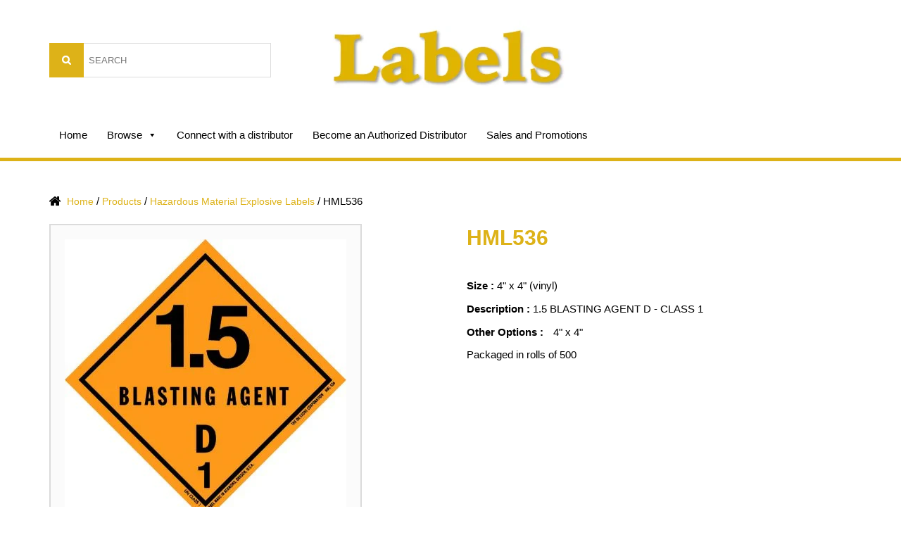

--- FILE ---
content_type: text/html; charset=UTF-8
request_url: https://cascadelabels.com/product/hml536/
body_size: 20601
content:
<!DOCTYPE html>
<html lang="en-US" class="no-js">
<head>
	<meta charset="UTF-8">
	<meta name="viewport" content="width=device-width">
	<link rel="profile" href="http://gmpg.org/xfn/11">
	<link rel="pingback" href="https://cascadelabels.com/xmlrpc.php">
	
	<link rel="stylesheet" type="text/css" href="https://cascadelabels.com/wp-content/themes/labels/css/bootstrap.css">
	<!--[if lt IE 9]>
	<script src="https://cascadelabels.com/wp-content/themes/labels/js/html5.js"></script>
	<link rel="stylesheet" type="text/css" href="css/ie.css">
	<![endif]-->
	<script>(function(html){html.className = html.className.replace(/\bno-js\b/,'js')})(document.documentElement);</script>
<title>HML536 &#8211; Cascade Labels</title>
<meta name='robots' content='max-image-preview:large' />
<link rel='dns-prefetch' href='//fonts.googleapis.com' />
<link rel="alternate" type="application/rss+xml" title="Cascade Labels &raquo; Feed" href="https://cascadelabels.com/feed/" />
<link rel="alternate" type="application/rss+xml" title="Cascade Labels &raquo; Comments Feed" href="https://cascadelabels.com/comments/feed/" />
<script type="text/javascript">
/* <![CDATA[ */
window._wpemojiSettings = {"baseUrl":"https:\/\/s.w.org\/images\/core\/emoji\/14.0.0\/72x72\/","ext":".png","svgUrl":"https:\/\/s.w.org\/images\/core\/emoji\/14.0.0\/svg\/","svgExt":".svg","source":{"concatemoji":"https:\/\/cascadelabels.com\/wp-includes\/js\/wp-emoji-release.min.js?ver=6.4.7"}};
/*! This file is auto-generated */
!function(i,n){var o,s,e;function c(e){try{var t={supportTests:e,timestamp:(new Date).valueOf()};sessionStorage.setItem(o,JSON.stringify(t))}catch(e){}}function p(e,t,n){e.clearRect(0,0,e.canvas.width,e.canvas.height),e.fillText(t,0,0);var t=new Uint32Array(e.getImageData(0,0,e.canvas.width,e.canvas.height).data),r=(e.clearRect(0,0,e.canvas.width,e.canvas.height),e.fillText(n,0,0),new Uint32Array(e.getImageData(0,0,e.canvas.width,e.canvas.height).data));return t.every(function(e,t){return e===r[t]})}function u(e,t,n){switch(t){case"flag":return n(e,"\ud83c\udff3\ufe0f\u200d\u26a7\ufe0f","\ud83c\udff3\ufe0f\u200b\u26a7\ufe0f")?!1:!n(e,"\ud83c\uddfa\ud83c\uddf3","\ud83c\uddfa\u200b\ud83c\uddf3")&&!n(e,"\ud83c\udff4\udb40\udc67\udb40\udc62\udb40\udc65\udb40\udc6e\udb40\udc67\udb40\udc7f","\ud83c\udff4\u200b\udb40\udc67\u200b\udb40\udc62\u200b\udb40\udc65\u200b\udb40\udc6e\u200b\udb40\udc67\u200b\udb40\udc7f");case"emoji":return!n(e,"\ud83e\udef1\ud83c\udffb\u200d\ud83e\udef2\ud83c\udfff","\ud83e\udef1\ud83c\udffb\u200b\ud83e\udef2\ud83c\udfff")}return!1}function f(e,t,n){var r="undefined"!=typeof WorkerGlobalScope&&self instanceof WorkerGlobalScope?new OffscreenCanvas(300,150):i.createElement("canvas"),a=r.getContext("2d",{willReadFrequently:!0}),o=(a.textBaseline="top",a.font="600 32px Arial",{});return e.forEach(function(e){o[e]=t(a,e,n)}),o}function t(e){var t=i.createElement("script");t.src=e,t.defer=!0,i.head.appendChild(t)}"undefined"!=typeof Promise&&(o="wpEmojiSettingsSupports",s=["flag","emoji"],n.supports={everything:!0,everythingExceptFlag:!0},e=new Promise(function(e){i.addEventListener("DOMContentLoaded",e,{once:!0})}),new Promise(function(t){var n=function(){try{var e=JSON.parse(sessionStorage.getItem(o));if("object"==typeof e&&"number"==typeof e.timestamp&&(new Date).valueOf()<e.timestamp+604800&&"object"==typeof e.supportTests)return e.supportTests}catch(e){}return null}();if(!n){if("undefined"!=typeof Worker&&"undefined"!=typeof OffscreenCanvas&&"undefined"!=typeof URL&&URL.createObjectURL&&"undefined"!=typeof Blob)try{var e="postMessage("+f.toString()+"("+[JSON.stringify(s),u.toString(),p.toString()].join(",")+"));",r=new Blob([e],{type:"text/javascript"}),a=new Worker(URL.createObjectURL(r),{name:"wpTestEmojiSupports"});return void(a.onmessage=function(e){c(n=e.data),a.terminate(),t(n)})}catch(e){}c(n=f(s,u,p))}t(n)}).then(function(e){for(var t in e)n.supports[t]=e[t],n.supports.everything=n.supports.everything&&n.supports[t],"flag"!==t&&(n.supports.everythingExceptFlag=n.supports.everythingExceptFlag&&n.supports[t]);n.supports.everythingExceptFlag=n.supports.everythingExceptFlag&&!n.supports.flag,n.DOMReady=!1,n.readyCallback=function(){n.DOMReady=!0}}).then(function(){return e}).then(function(){var e;n.supports.everything||(n.readyCallback(),(e=n.source||{}).concatemoji?t(e.concatemoji):e.wpemoji&&e.twemoji&&(t(e.twemoji),t(e.wpemoji)))}))}((window,document),window._wpemojiSettings);
/* ]]> */
</script>
<style id='wp-emoji-styles-inline-css' type='text/css'>

	img.wp-smiley, img.emoji {
		display: inline !important;
		border: none !important;
		box-shadow: none !important;
		height: 1em !important;
		width: 1em !important;
		margin: 0 0.07em !important;
		vertical-align: -0.1em !important;
		background: none !important;
		padding: 0 !important;
	}
</style>
<link rel='stylesheet' id='wp-block-library-css' href='https://cascadelabels.com/wp-includes/css/dist/block-library/style.min.css?ver=6.4.7' type='text/css' media='all' />
<style id='classic-theme-styles-inline-css' type='text/css'>
/*! This file is auto-generated */
.wp-block-button__link{color:#fff;background-color:#32373c;border-radius:9999px;box-shadow:none;text-decoration:none;padding:calc(.667em + 2px) calc(1.333em + 2px);font-size:1.125em}.wp-block-file__button{background:#32373c;color:#fff;text-decoration:none}
</style>
<style id='global-styles-inline-css' type='text/css'>
body{--wp--preset--color--black: #000000;--wp--preset--color--cyan-bluish-gray: #abb8c3;--wp--preset--color--white: #ffffff;--wp--preset--color--pale-pink: #f78da7;--wp--preset--color--vivid-red: #cf2e2e;--wp--preset--color--luminous-vivid-orange: #ff6900;--wp--preset--color--luminous-vivid-amber: #fcb900;--wp--preset--color--light-green-cyan: #7bdcb5;--wp--preset--color--vivid-green-cyan: #00d084;--wp--preset--color--pale-cyan-blue: #8ed1fc;--wp--preset--color--vivid-cyan-blue: #0693e3;--wp--preset--color--vivid-purple: #9b51e0;--wp--preset--gradient--vivid-cyan-blue-to-vivid-purple: linear-gradient(135deg,rgba(6,147,227,1) 0%,rgb(155,81,224) 100%);--wp--preset--gradient--light-green-cyan-to-vivid-green-cyan: linear-gradient(135deg,rgb(122,220,180) 0%,rgb(0,208,130) 100%);--wp--preset--gradient--luminous-vivid-amber-to-luminous-vivid-orange: linear-gradient(135deg,rgba(252,185,0,1) 0%,rgba(255,105,0,1) 100%);--wp--preset--gradient--luminous-vivid-orange-to-vivid-red: linear-gradient(135deg,rgba(255,105,0,1) 0%,rgb(207,46,46) 100%);--wp--preset--gradient--very-light-gray-to-cyan-bluish-gray: linear-gradient(135deg,rgb(238,238,238) 0%,rgb(169,184,195) 100%);--wp--preset--gradient--cool-to-warm-spectrum: linear-gradient(135deg,rgb(74,234,220) 0%,rgb(151,120,209) 20%,rgb(207,42,186) 40%,rgb(238,44,130) 60%,rgb(251,105,98) 80%,rgb(254,248,76) 100%);--wp--preset--gradient--blush-light-purple: linear-gradient(135deg,rgb(255,206,236) 0%,rgb(152,150,240) 100%);--wp--preset--gradient--blush-bordeaux: linear-gradient(135deg,rgb(254,205,165) 0%,rgb(254,45,45) 50%,rgb(107,0,62) 100%);--wp--preset--gradient--luminous-dusk: linear-gradient(135deg,rgb(255,203,112) 0%,rgb(199,81,192) 50%,rgb(65,88,208) 100%);--wp--preset--gradient--pale-ocean: linear-gradient(135deg,rgb(255,245,203) 0%,rgb(182,227,212) 50%,rgb(51,167,181) 100%);--wp--preset--gradient--electric-grass: linear-gradient(135deg,rgb(202,248,128) 0%,rgb(113,206,126) 100%);--wp--preset--gradient--midnight: linear-gradient(135deg,rgb(2,3,129) 0%,rgb(40,116,252) 100%);--wp--preset--font-size--small: 13px;--wp--preset--font-size--medium: 20px;--wp--preset--font-size--large: 36px;--wp--preset--font-size--x-large: 42px;--wp--preset--spacing--20: 0.44rem;--wp--preset--spacing--30: 0.67rem;--wp--preset--spacing--40: 1rem;--wp--preset--spacing--50: 1.5rem;--wp--preset--spacing--60: 2.25rem;--wp--preset--spacing--70: 3.38rem;--wp--preset--spacing--80: 5.06rem;--wp--preset--shadow--natural: 6px 6px 9px rgba(0, 0, 0, 0.2);--wp--preset--shadow--deep: 12px 12px 50px rgba(0, 0, 0, 0.4);--wp--preset--shadow--sharp: 6px 6px 0px rgba(0, 0, 0, 0.2);--wp--preset--shadow--outlined: 6px 6px 0px -3px rgba(255, 255, 255, 1), 6px 6px rgba(0, 0, 0, 1);--wp--preset--shadow--crisp: 6px 6px 0px rgba(0, 0, 0, 1);}:where(.is-layout-flex){gap: 0.5em;}:where(.is-layout-grid){gap: 0.5em;}body .is-layout-flow > .alignleft{float: left;margin-inline-start: 0;margin-inline-end: 2em;}body .is-layout-flow > .alignright{float: right;margin-inline-start: 2em;margin-inline-end: 0;}body .is-layout-flow > .aligncenter{margin-left: auto !important;margin-right: auto !important;}body .is-layout-constrained > .alignleft{float: left;margin-inline-start: 0;margin-inline-end: 2em;}body .is-layout-constrained > .alignright{float: right;margin-inline-start: 2em;margin-inline-end: 0;}body .is-layout-constrained > .aligncenter{margin-left: auto !important;margin-right: auto !important;}body .is-layout-constrained > :where(:not(.alignleft):not(.alignright):not(.alignfull)){max-width: var(--wp--style--global--content-size);margin-left: auto !important;margin-right: auto !important;}body .is-layout-constrained > .alignwide{max-width: var(--wp--style--global--wide-size);}body .is-layout-flex{display: flex;}body .is-layout-flex{flex-wrap: wrap;align-items: center;}body .is-layout-flex > *{margin: 0;}body .is-layout-grid{display: grid;}body .is-layout-grid > *{margin: 0;}:where(.wp-block-columns.is-layout-flex){gap: 2em;}:where(.wp-block-columns.is-layout-grid){gap: 2em;}:where(.wp-block-post-template.is-layout-flex){gap: 1.25em;}:where(.wp-block-post-template.is-layout-grid){gap: 1.25em;}.has-black-color{color: var(--wp--preset--color--black) !important;}.has-cyan-bluish-gray-color{color: var(--wp--preset--color--cyan-bluish-gray) !important;}.has-white-color{color: var(--wp--preset--color--white) !important;}.has-pale-pink-color{color: var(--wp--preset--color--pale-pink) !important;}.has-vivid-red-color{color: var(--wp--preset--color--vivid-red) !important;}.has-luminous-vivid-orange-color{color: var(--wp--preset--color--luminous-vivid-orange) !important;}.has-luminous-vivid-amber-color{color: var(--wp--preset--color--luminous-vivid-amber) !important;}.has-light-green-cyan-color{color: var(--wp--preset--color--light-green-cyan) !important;}.has-vivid-green-cyan-color{color: var(--wp--preset--color--vivid-green-cyan) !important;}.has-pale-cyan-blue-color{color: var(--wp--preset--color--pale-cyan-blue) !important;}.has-vivid-cyan-blue-color{color: var(--wp--preset--color--vivid-cyan-blue) !important;}.has-vivid-purple-color{color: var(--wp--preset--color--vivid-purple) !important;}.has-black-background-color{background-color: var(--wp--preset--color--black) !important;}.has-cyan-bluish-gray-background-color{background-color: var(--wp--preset--color--cyan-bluish-gray) !important;}.has-white-background-color{background-color: var(--wp--preset--color--white) !important;}.has-pale-pink-background-color{background-color: var(--wp--preset--color--pale-pink) !important;}.has-vivid-red-background-color{background-color: var(--wp--preset--color--vivid-red) !important;}.has-luminous-vivid-orange-background-color{background-color: var(--wp--preset--color--luminous-vivid-orange) !important;}.has-luminous-vivid-amber-background-color{background-color: var(--wp--preset--color--luminous-vivid-amber) !important;}.has-light-green-cyan-background-color{background-color: var(--wp--preset--color--light-green-cyan) !important;}.has-vivid-green-cyan-background-color{background-color: var(--wp--preset--color--vivid-green-cyan) !important;}.has-pale-cyan-blue-background-color{background-color: var(--wp--preset--color--pale-cyan-blue) !important;}.has-vivid-cyan-blue-background-color{background-color: var(--wp--preset--color--vivid-cyan-blue) !important;}.has-vivid-purple-background-color{background-color: var(--wp--preset--color--vivid-purple) !important;}.has-black-border-color{border-color: var(--wp--preset--color--black) !important;}.has-cyan-bluish-gray-border-color{border-color: var(--wp--preset--color--cyan-bluish-gray) !important;}.has-white-border-color{border-color: var(--wp--preset--color--white) !important;}.has-pale-pink-border-color{border-color: var(--wp--preset--color--pale-pink) !important;}.has-vivid-red-border-color{border-color: var(--wp--preset--color--vivid-red) !important;}.has-luminous-vivid-orange-border-color{border-color: var(--wp--preset--color--luminous-vivid-orange) !important;}.has-luminous-vivid-amber-border-color{border-color: var(--wp--preset--color--luminous-vivid-amber) !important;}.has-light-green-cyan-border-color{border-color: var(--wp--preset--color--light-green-cyan) !important;}.has-vivid-green-cyan-border-color{border-color: var(--wp--preset--color--vivid-green-cyan) !important;}.has-pale-cyan-blue-border-color{border-color: var(--wp--preset--color--pale-cyan-blue) !important;}.has-vivid-cyan-blue-border-color{border-color: var(--wp--preset--color--vivid-cyan-blue) !important;}.has-vivid-purple-border-color{border-color: var(--wp--preset--color--vivid-purple) !important;}.has-vivid-cyan-blue-to-vivid-purple-gradient-background{background: var(--wp--preset--gradient--vivid-cyan-blue-to-vivid-purple) !important;}.has-light-green-cyan-to-vivid-green-cyan-gradient-background{background: var(--wp--preset--gradient--light-green-cyan-to-vivid-green-cyan) !important;}.has-luminous-vivid-amber-to-luminous-vivid-orange-gradient-background{background: var(--wp--preset--gradient--luminous-vivid-amber-to-luminous-vivid-orange) !important;}.has-luminous-vivid-orange-to-vivid-red-gradient-background{background: var(--wp--preset--gradient--luminous-vivid-orange-to-vivid-red) !important;}.has-very-light-gray-to-cyan-bluish-gray-gradient-background{background: var(--wp--preset--gradient--very-light-gray-to-cyan-bluish-gray) !important;}.has-cool-to-warm-spectrum-gradient-background{background: var(--wp--preset--gradient--cool-to-warm-spectrum) !important;}.has-blush-light-purple-gradient-background{background: var(--wp--preset--gradient--blush-light-purple) !important;}.has-blush-bordeaux-gradient-background{background: var(--wp--preset--gradient--blush-bordeaux) !important;}.has-luminous-dusk-gradient-background{background: var(--wp--preset--gradient--luminous-dusk) !important;}.has-pale-ocean-gradient-background{background: var(--wp--preset--gradient--pale-ocean) !important;}.has-electric-grass-gradient-background{background: var(--wp--preset--gradient--electric-grass) !important;}.has-midnight-gradient-background{background: var(--wp--preset--gradient--midnight) !important;}.has-small-font-size{font-size: var(--wp--preset--font-size--small) !important;}.has-medium-font-size{font-size: var(--wp--preset--font-size--medium) !important;}.has-large-font-size{font-size: var(--wp--preset--font-size--large) !important;}.has-x-large-font-size{font-size: var(--wp--preset--font-size--x-large) !important;}
.wp-block-navigation a:where(:not(.wp-element-button)){color: inherit;}
:where(.wp-block-post-template.is-layout-flex){gap: 1.25em;}:where(.wp-block-post-template.is-layout-grid){gap: 1.25em;}
:where(.wp-block-columns.is-layout-flex){gap: 2em;}:where(.wp-block-columns.is-layout-grid){gap: 2em;}
.wp-block-pullquote{font-size: 1.5em;line-height: 1.6;}
</style>
<link rel='stylesheet' id='woocommerce-layout-css' href='https://cascadelabels.com/wp-content/plugins/woocommerce/assets/css/woocommerce-layout.css?ver=8.5.4' type='text/css' media='all' />
<link rel='stylesheet' id='woocommerce-smallscreen-css' href='https://cascadelabels.com/wp-content/plugins/woocommerce/assets/css/woocommerce-smallscreen.css?ver=8.5.4' type='text/css' media='only screen and (max-width: 768px)' />
<link rel='stylesheet' id='woocommerce-general-css' href='https://cascadelabels.com/wp-content/plugins/woocommerce/assets/css/woocommerce.css?ver=8.5.4' type='text/css' media='all' />
<style id='woocommerce-inline-inline-css' type='text/css'>
.woocommerce form .form-row .required { visibility: visible; }
</style>
<link rel='stylesheet' id='if-menu-site-css-css' href='https://cascadelabels.com/wp-content/plugins/if-menu/assets/if-menu-site.css?ver=6.4.7' type='text/css' media='all' />
<link rel='stylesheet' id='megamenu-css' href='https://cascadelabels.com/wp-content/uploads/maxmegamenu/style.css?ver=653219' type='text/css' media='all' />
<link rel='stylesheet' id='dashicons-css' href='https://cascadelabels.com/wp-includes/css/dashicons.min.css?ver=6.4.7' type='text/css' media='all' />
<link rel='stylesheet' id='twentyfifteen-fonts-css' href='https://fonts.googleapis.com/css?family=Noto+Sans%3A400italic%2C700italic%2C400%2C700%7CNoto+Serif%3A400italic%2C700italic%2C400%2C700%7CInconsolata%3A400%2C700&#038;subset=latin%2Clatin-ext' type='text/css' media='all' />
<link rel='stylesheet' id='genericons-css' href='https://cascadelabels.com/wp-content/themes/labels/genericons/genericons.css?ver=3.2' type='text/css' media='all' />
<link rel='stylesheet' id='twentyfifteen-style-css' href='https://cascadelabels.com/wp-content/themes/labels/style.css?ver=6.4.7' type='text/css' media='all' />
<style id='twentyfifteen-style-inline-css' type='text/css'>

			.post-navigation .nav-previous { background-image: url(https://cascadelabels.com/wp-content/uploads/2017/01/HML549.jpg); }
			.post-navigation .nav-previous .post-title, .post-navigation .nav-previous a:hover .post-title, .post-navigation .nav-previous .meta-nav { color: #fff; }
			.post-navigation .nav-previous a:before { background-color: rgba(0, 0, 0, 0.4); }
		
			.post-navigation .nav-next { background-image: url(https://cascadelabels.com/wp-content/uploads/2017/01/IATA305-1.jpg); border-top: 0; }
			.post-navigation .nav-next .post-title, .post-navigation .nav-next a:hover .post-title, .post-navigation .nav-next .meta-nav { color: #fff; }
			.post-navigation .nav-next a:before { background-color: rgba(0, 0, 0, 0.4); }
		
</style>
<!--[if lt IE 9]>
<link rel='stylesheet' id='twentyfifteen-ie-css' href='https://cascadelabels.com/wp-content/themes/labels/css/ie.css?ver=20141010' type='text/css' media='all' />
<![endif]-->
<!--[if lt IE 8]>
<link rel='stylesheet' id='twentyfifteen-ie7-css' href='https://cascadelabels.com/wp-content/themes/labels/css/ie7.css?ver=20141010' type='text/css' media='all' />
<![endif]-->
<script type="text/javascript" src="https://cascadelabels.com/wp-includes/js/jquery/jquery.min.js?ver=3.7.1" id="jquery-core-js"></script>
<script type="text/javascript" src="https://cascadelabels.com/wp-includes/js/jquery/jquery-migrate.min.js?ver=3.4.1" id="jquery-migrate-js"></script>
<script type="text/javascript" src="https://cascadelabels.com/wp-content/plugins/woocommerce/assets/js/jquery-blockui/jquery.blockUI.min.js?ver=2.7.0-wc.8.5.4" id="jquery-blockui-js" defer="defer" data-wp-strategy="defer"></script>
<script type="text/javascript" id="wc-add-to-cart-js-extra">
/* <![CDATA[ */
var wc_add_to_cart_params = {"ajax_url":"\/wp-admin\/admin-ajax.php","wc_ajax_url":"\/?wc-ajax=%%endpoint%%","i18n_view_cart":"View cart","cart_url":"https:\/\/cascadelabels.com\/cart\/","is_cart":"","cart_redirect_after_add":"no"};
/* ]]> */
</script>
<script type="text/javascript" src="https://cascadelabels.com/wp-content/plugins/woocommerce/assets/js/frontend/add-to-cart.min.js?ver=8.5.4" id="wc-add-to-cart-js" defer="defer" data-wp-strategy="defer"></script>
<script type="text/javascript" id="wc-single-product-js-extra">
/* <![CDATA[ */
var wc_single_product_params = {"i18n_required_rating_text":"Please select a rating","review_rating_required":"yes","flexslider":{"rtl":false,"animation":"slide","smoothHeight":true,"directionNav":false,"controlNav":"thumbnails","slideshow":false,"animationSpeed":500,"animationLoop":false,"allowOneSlide":false},"zoom_enabled":"","zoom_options":[],"photoswipe_enabled":"","photoswipe_options":{"shareEl":false,"closeOnScroll":false,"history":false,"hideAnimationDuration":0,"showAnimationDuration":0},"flexslider_enabled":""};
/* ]]> */
</script>
<script type="text/javascript" src="https://cascadelabels.com/wp-content/plugins/woocommerce/assets/js/frontend/single-product.min.js?ver=8.5.4" id="wc-single-product-js" defer="defer" data-wp-strategy="defer"></script>
<script type="text/javascript" src="https://cascadelabels.com/wp-content/plugins/woocommerce/assets/js/js-cookie/js.cookie.min.js?ver=2.1.4-wc.8.5.4" id="js-cookie-js" defer="defer" data-wp-strategy="defer"></script>
<script type="text/javascript" id="woocommerce-js-extra">
/* <![CDATA[ */
var woocommerce_params = {"ajax_url":"\/wp-admin\/admin-ajax.php","wc_ajax_url":"\/?wc-ajax=%%endpoint%%"};
/* ]]> */
</script>
<script type="text/javascript" src="https://cascadelabels.com/wp-content/plugins/woocommerce/assets/js/frontend/woocommerce.min.js?ver=8.5.4" id="woocommerce-js" defer="defer" data-wp-strategy="defer"></script>
<link rel="https://api.w.org/" href="https://cascadelabels.com/wp-json/" /><link rel="alternate" type="application/json" href="https://cascadelabels.com/wp-json/wp/v2/product/6740" /><link rel="EditURI" type="application/rsd+xml" title="RSD" href="https://cascadelabels.com/xmlrpc.php?rsd" />
<meta name="generator" content="WordPress 6.4.7" />
<meta name="generator" content="WooCommerce 8.5.4" />
<link rel="canonical" href="https://cascadelabels.com/product/hml536/" />
<link rel='shortlink' href='https://cascadelabels.com/?p=6740' />
<link rel="alternate" type="application/json+oembed" href="https://cascadelabels.com/wp-json/oembed/1.0/embed?url=https%3A%2F%2Fcascadelabels.com%2Fproduct%2Fhml536%2F" />
<link rel="alternate" type="text/xml+oembed" href="https://cascadelabels.com/wp-json/oembed/1.0/embed?url=https%3A%2F%2Fcascadelabels.com%2Fproduct%2Fhml536%2F&#038;format=xml" />
	<noscript><style>.woocommerce-product-gallery{ opacity: 1 !important; }</style></noscript>
		<style type="text/css" id="twentyfifteen-header-css">
			.site-header {
			padding-top: 14px;
			padding-bottom: 14px;
		}

		.site-branding {
			min-height: 42px;
		}

		@media screen and (min-width: 46.25em) {
			.site-header {
				padding-top: 21px;
				padding-bottom: 21px;
			}
			.site-branding {
				min-height: 56px;
			}
		}
		@media screen and (min-width: 55em) {
			.site-header {
				padding-top: 25px;
				padding-bottom: 25px;
			}
			.site-branding {
				min-height: 62px;
			}
		}
		@media screen and (min-width: 59.6875em) {
			.site-header {
				padding-top: 0;
				padding-bottom: 0;
			}
			.site-branding {
				min-height: 0;
			}
		}
			.site-title,
		.site-description {
			clip: rect(1px, 1px, 1px, 1px);
			position: absolute;
		}
		</style>
	<link rel="icon" href="https://cascadelabels.com/wp-content/uploads/2019/02/cropped-cropped-favicon-32x32-new-32x32.png" sizes="32x32" />
<link rel="icon" href="https://cascadelabels.com/wp-content/uploads/2019/02/cropped-cropped-favicon-32x32-new-192x192.png" sizes="192x192" />
<link rel="apple-touch-icon" href="https://cascadelabels.com/wp-content/uploads/2019/02/cropped-cropped-favicon-32x32-new-180x180.png" />
<meta name="msapplication-TileImage" content="https://cascadelabels.com/wp-content/uploads/2019/02/cropped-cropped-favicon-32x32-new-270x270.png" />
			<!-- Easy Columns 2.1.1 by Pat Friedl http://www.patrickfriedl.com -->
			<link rel="stylesheet" href="https://cascadelabels.com/wp-content/plugins/easy-columns/css/easy-columns.css" type="text/css" media="screen, projection" />
					<style type="text/css" id="wp-custom-css">
			a#login{
	display: none!important;
}		</style>
		<style type="text/css">/** Mega Menu CSS: fs **/</style>
</head>

<body class="product-template-default single single-product postid-6740 wp-custom-logo theme-labels woocommerce woocommerce-page woocommerce-no-js mega-menu-primary">

	<div id="main_header">
		<div class="container">	
			<div class="row">
				<div class="col-sm-4 visible-xs">
					<div id="logo">
						<a href="https://cascadelabels.com/"><img src="https://cascadelabels.com/wp-content/themes/labels/images/logo-new.png" alt=""></a>
					</div><!-- logo -->
				</div><!-- col-sm-4 -->
				<div class="col-sm-4">
					<div id="search_form">
						<div id="search_form" class="widget_search"><form role="search" method="get" id="searchform"
    class="searchform" action="https://cascadelabels.com/">
<!--     <div>
        <label class="screen-reader-text" for="s"></label>
        <input type="text" value="" name="s" id="s" />
        <input type="submit" id="searchsubmit"
            value="Search" />
    </div> -->
	
	
	
	
	<div id="top_search_form">
	<label class="screen-reader-text" for="woocommerce-product-search-field">Search for:</label>
	<input type="search" id="woocommerce-product-search-field" class="search-field" placeholder="SEARCH" value="" name="s" title="Search for:">
	<input type="submit" value="Search">
	<!-- <input type="hidden" name="post_type" value="product"> -->
	
	</div>
	
	
	
	
</form></div>					</div><!-- search_form -->
				</div><!-- col-sm-4 -->
				<div class="col-sm-4 hidden-xs">
					<div id="logo">
						<a href="https://cascadelabels.com/"><img src="https://cascadelabels.com/wp-content/themes/labels/images/logo-new.png" alt=""></a>
					</div><!-- logo -->
				</div><!-- col-sm-4 -->
				<div class="col-sm-4">
					<div id="login_section" class="widget_text">
                    	<div class="textwidget">
                    		                    		<a href="/my-account" id="login">Distributor Login</a>
                    		                    	</div>
                    </div>
				</div><!-- col-sm-4 -->
			</div><!-- row -->
			<div id="menu_section">
				<div class="row">
					<div class="col-sm-9">
						<div class="navbar navbar-static-top bs-docs-nav" id="top" role="banner">
							<nav id="bs-navbar" class="collapse navbar-collapse">
								<div id="mega-menu-wrap-primary" class="mega-menu-wrap"><div class="mega-menu-toggle"><div class="mega-toggle-blocks-left"></div><div class="mega-toggle-blocks-center"></div><div class="mega-toggle-blocks-right"><div class='mega-toggle-block mega-menu-toggle-block mega-toggle-block-1' id='mega-toggle-block-1' tabindex='0'><span class='mega-toggle-label' role='button' aria-expanded='false'><span class='mega-toggle-label-closed'>MENU</span><span class='mega-toggle-label-open'>MENU</span></span></div></div></div><ul id="mega-menu-primary" class="mega-menu max-mega-menu mega-menu-horizontal mega-no-js" data-event="hover" data-effect="fade_up" data-effect-speed="200" data-effect-mobile="disabled" data-effect-speed-mobile="0" data-mobile-force-width="false" data-second-click="close" data-document-click="collapse" data-vertical-behaviour="accordion" data-breakpoint="767" data-unbind="true" data-mobile-state="collapse_all" data-mobile-direction="vertical" data-hover-intent-timeout="300" data-hover-intent-interval="100"><li class='mega-menu-item mega-menu-item-type-post_type mega-menu-item-object-page mega-menu-item-home mega-align-bottom-left mega-menu-flyout mega-menu-item-19' id='mega-menu-item-19'><a class="mega-menu-link" href="https://cascadelabels.com/" tabindex="0">Home</a></li><li class='mega-menu-item mega-menu-item-type-post_type mega-menu-item-object-page mega-current_page_parent mega-menu-megamenu mega-menu-item-has-children mega-align-bottom-left mega-menu-megamenu mega-menu-item-17' id='mega-menu-item-17'><a class="mega-menu-link" href="https://cascadelabels.com/browse/" aria-expanded="false" tabindex="0">Browse<span class="mega-indicator"></span></a>
<ul class="mega-sub-menu">
<li class='mega-menu-item mega-menu-item-type-widget woocommerce widget_product_categories mega-menu-columns-3-of-3 mega-menu-item-woocommerce_product_categories-3' id='mega-menu-item-woocommerce_product_categories-3'><h4 class="mega-block-title">Product Categories</h4><ul class="product-categories"><li class="cat-item cat-item-1840"><a href="https://cascadelabels.com/product-category/anti-static-caution-labels/">Anti-static Caution Labels</a></li>
<li class="cat-item cat-item-1820"><a href="https://cascadelabels.com/product-category/arrow-labels/">Arrow Labels</a></li>
<li class="cat-item cat-item-2001"><a href="https://cascadelabels.com/product-category/baby-warning-labels/">Baby Warning Labels</a></li>
<li class="cat-item cat-item-2277"><a href="https://cascadelabels.com/product-category/battery-handling-labels/">Battery Handling Labels</a></li>
<li class="cat-item cat-item-1997"><a href="https://cascadelabels.com/product-category/biohazard-labels/">Biohazard Labels</a></li>
<li class="cat-item cat-item-2241"><a href="https://cascadelabels.com/product-category/class-2-gases-dangerous-goods-regulations/">class 2 gases</a></li>
<li class="cat-item cat-item-2249"><a href="https://cascadelabels.com/product-category/class-3-flammable-liquids-dangerous-goods-regulations/">class 3 flammable liquids</a></li>
<li class="cat-item cat-item-1868"><a href="https://cascadelabels.com/product-category/collection-labels/">Collection Labels</a></li>
<li class="cat-item cat-item-2228 cat-parent"><a href="https://cascadelabels.com/product-category/color-code-labels/">Color code Labels</a><ul class='children'>
<li class="cat-item cat-item-2018"><a href="https://cascadelabels.com/product-category/color-code-labels/circles/">circles</a></li>
<li class="cat-item cat-item-2149"><a href="https://cascadelabels.com/product-category/color-code-labels/large-rectangles/">large rectangles</a></li>
<li class="cat-item cat-item-1894"><a href="https://cascadelabels.com/product-category/color-code-labels/monthly-rectangle/">monthly rectangle</a></li>
<li class="cat-item cat-item-2112"><a href="https://cascadelabels.com/product-category/color-code-labels/rectangles/">rectangles</a></li>
<li class="cat-item cat-item-2091"><a href="https://cascadelabels.com/product-category/color-code-labels/squares/">squares</a></li>
<li class="cat-item cat-item-1892"><a href="https://cascadelabels.com/product-category/color-code-labels/weekly-rectangles/">weekly rectangles</a></li>
</ul>
</li>
<li class="cat-item cat-item-2301"><a href="https://cascadelabels.com/product-category/color-code-numbers/">Color Code Numbers</a></li>
<li class="cat-item cat-item-2227"><a href="https://cascadelabels.com/product-category/damage-or-impact-indicators/">Damage or Impact Indicators</a></li>
<li class="cat-item cat-item-1799"><a href="https://cascadelabels.com/product-category/danger-and-caution-labels/">Danger and Caution Labels</a></li>
<li class="cat-item cat-item-1720"><a href="https://cascadelabels.com/product-category/delicate-instruments-labels/">Delicate Instruments Labels</a></li>
<li class="cat-item cat-item-1810"><a href="https://cascadelabels.com/product-category/do-not-labels/">Do Not Labels</a></li>
<li class="cat-item cat-item-1803"><a href="https://cascadelabels.com/product-category/dry-ice/">Dry Ice-</a></li>
<li class="cat-item cat-item-1897"><a href="https://cascadelabels.com/product-category/flag-labels/">Flag Labels</a></li>
<li class="cat-item cat-item-1708"><a href="https://cascadelabels.com/product-category/fragile-labels/">Fragile Labels</a></li>
<li class="cat-item cat-item-1733"><a href="https://cascadelabels.com/product-category/glass-labels/">Glass Labels</a></li>
<li class="cat-item cat-item-1801"><a href="https://cascadelabels.com/product-category/handling-labels/">Handling Labels</a></li>
<li class="cat-item cat-item-1971 current-cat"><a href="https://cascadelabels.com/product-category/hazardous-material-explosive-labels/">Hazardous Material Explosive Labels</a></li>
<li class="cat-item cat-item-2234 cat-parent"><a href="https://cascadelabels.com/product-category/hazardous-material-labels/">Hazardous material labels</a><ul class='children'>
<li class="cat-item cat-item-2239"><a href="https://cascadelabels.com/product-category/hazardous-material-labels/class-2-gases-hazardous-material-labels/">class 2 gases</a></li>
<li class="cat-item cat-item-2247"><a href="https://cascadelabels.com/product-category/hazardous-material-labels/class-3-flammable-liquids-hazardous-material-labels/">class 3 flammable liquids</a></li>
<li class="cat-item cat-item-1969"><a href="https://cascadelabels.com/product-category/hazardous-material-labels/class-4-flammable/">class 4 flammable solids</a></li>
<li class="cat-item cat-item-2261"><a href="https://cascadelabels.com/product-category/hazardous-material-labels/class-5-oxidizer-organic-peroxide-hazardous-material-labels/">class 5 oxidizer &amp; organic peroxide</a></li>
<li class="cat-item cat-item-2262"><a href="https://cascadelabels.com/product-category/hazardous-material-labels/class-6-poisonous-infectious-substances-hazardous-material-labels/">class 6 poisonous &amp; infectious substances</a></li>
<li class="cat-item cat-item-1923"><a href="https://cascadelabels.com/product-category/hazardous-material-labels/class-7-radioactive/">class 7 radioactive</a></li>
<li class="cat-item cat-item-2266"><a href="https://cascadelabels.com/product-category/hazardous-material-labels/class-8-corrosive-hazardous-material-labels/">class 8 corrosive</a></li>
<li class="cat-item cat-item-1970"><a href="https://cascadelabels.com/product-category/hazardous-material-labels/class-9-misc-dangerous-goods/">class 9 misc dangerous goods</a></li>
</ul>
</li>
<li class="cat-item cat-item-1974"><a href="https://cascadelabels.com/product-category/hazardous-warning-labels/">Hazardous Warning Labels</a></li>
<li class="cat-item cat-item-1747"><a href="https://cascadelabels.com/product-category/hot-and-cold-labels/">Hot and Cold Labels</a></li>
<li class="cat-item cat-item-2235 cat-parent"><a href="https://cascadelabels.com/product-category/i-a-t-a-dangerous-goods-regulations/">i.a.t.a dangerous goods regulations</a><ul class='children'>
<li class="cat-item cat-item-1963"><a href="https://cascadelabels.com/product-category/i-a-t-a-dangerous-goods-regulations/air-eligibility-markings/">air eligibility markings</a></li>
</ul>
</li>
<li class="cat-item cat-item-2236 cat-parent"><a href="https://cascadelabels.com/product-category/i-a-t-a-dangerous-goods-labels/">i.a.t.a. dangerous goods labels</a><ul class='children'>
<li class="cat-item cat-item-2326"><a href="https://cascadelabels.com/product-category/i-a-t-a-dangerous-goods-labels/class-2-gases-i-a-t-a-dangerous-goods-labels/">class 2 gases</a></li>
<li class="cat-item cat-item-2327"><a href="https://cascadelabels.com/product-category/i-a-t-a-dangerous-goods-labels/class-3-flammable-liquids-i-a-t-a-dangerous-goods-labels/">class 3 flammable liquids</a></li>
<li class="cat-item cat-item-2254"><a href="https://cascadelabels.com/product-category/i-a-t-a-dangerous-goods-labels/class-4-flammable-solids-dangerous-goods-labels/">class 4 flammable solids</a></li>
<li class="cat-item cat-item-2257"><a href="https://cascadelabels.com/product-category/i-a-t-a-dangerous-goods-labels/class-5-oxidizer-organic-peroxide-dangerous-goods-labels/">class 5 oxidizer &amp; organic peroxide</a></li>
<li class="cat-item cat-item-2206"><a href="https://cascadelabels.com/product-category/i-a-t-a-dangerous-goods-labels/class-6-toxic-infectious-substances/">class 6 toxic &amp; infectious substances</a></li>
<li class="cat-item cat-item-2274"><a href="https://cascadelabels.com/product-category/i-a-t-a-dangerous-goods-labels/class-7-radioactive-dangerous-goods-labels/">class 7 radioactive</a></li>
<li class="cat-item cat-item-2270"><a href="https://cascadelabels.com/product-category/i-a-t-a-dangerous-goods-labels/class-8-corrosive-dangerous-goods-labels/">class 8 corrosive</a></li>
<li class="cat-item cat-item-2276"><a href="https://cascadelabels.com/product-category/i-a-t-a-dangerous-goods-labels/class-9-misc-dangerous-goods-dangerous-goods-labels/">class 9 misc dangerous goods</a></li>
</ul>
</li>
<li class="cat-item cat-item-1828"><a href="https://cascadelabels.com/product-category/international-do-not-labels/">International Do Not Labels</a></li>
<li class="cat-item cat-item-1986"><a href="https://cascadelabels.com/product-category/international-fragile-labels/">International Fragile Labels</a></li>
<li class="cat-item cat-item-1987"><a href="https://cascadelabels.com/product-category/international-hot-and-cold-labels/">International Hot and Cold Labels</a></li>
<li class="cat-item cat-item-1825"><a href="https://cascadelabels.com/product-category/international-shipping-caution-labels/">International Shipping &amp; Caution Labels</a></li>
<li class="cat-item cat-item-2231 cat-parent"><a href="https://cascadelabels.com/product-category/label-dispensers/">Label dispensers</a><ul class='children'>
<li class="cat-item cat-item-1888"><a href="https://cascadelabels.com/product-category/label-dispensers/automatic-dispensers/">automatic dispensers</a></li>
<li class="cat-item cat-item-1881"><a href="https://cascadelabels.com/product-category/label-dispensers/manual-dispensers/">manual dispensers</a></li>
</ul>
</li>
<li class="cat-item cat-item-2214"><a href="https://cascadelabels.com/product-category/limited-quantity-markings/">limited quantity markings</a></li>
<li class="cat-item cat-item-1900"><a href="https://cascadelabels.com/product-category/made-in-usa-labels/">Made in USA Labels</a></li>
<li class="cat-item cat-item-1871"><a href="https://cascadelabels.com/product-category/mailing-labels-non-imprinted/">Mailing Labels (non-imprinted)</a></li>
<li class="cat-item cat-item-2209"><a href="https://cascadelabels.com/product-category/marine-pollutant/">Marine Pollutant</a></li>
<li class="cat-item cat-item-1709"><a href="https://cascadelabels.com/product-category/military-standard-labels/">Military Standard Labels</a></li>
<li class="cat-item cat-item-2329"><a href="https://cascadelabels.com/product-category/movers-labels/">Movers Labels</a></li>
<li class="cat-item cat-item-2294"><a href="https://cascadelabels.com/product-category/new-products/">New Labels</a></li>
<li class="cat-item cat-item-1989"><a href="https://cascadelabels.com/product-category/other-regulated-materials/">Other Regulated Materials</a></li>
<li class="cat-item cat-item-1808"><a href="https://cascadelabels.com/product-category/pcb-labels/">PCB Labels</a></li>
<li class="cat-item cat-item-2237 cat-parent"><a href="https://cascadelabels.com/product-category/placards/">Placards</a><ul class='children'>
<li class="cat-item cat-item-2246"><a href="https://cascadelabels.com/product-category/placards/class-2-gases-subsidiary-risk-placards/">class 2 gases</a></li>
<li class="cat-item cat-item-2252"><a href="https://cascadelabels.com/product-category/placards/class-3-flammable-liquids-subsidiary-risk-placards/">class 3 flammable liquids</a></li>
<li class="cat-item cat-item-2256"><a href="https://cascadelabels.com/product-category/placards/class-4-flammable-solids-subsidiary-risk-placards/">class 4 flammable solids</a></li>
<li class="cat-item cat-item-2260"><a href="https://cascadelabels.com/product-category/placards/class-5-oxidizer-organic-peroxide-subsidiary-risk-placards/">class 5 oxidizer &amp; organic peroxide</a></li>
<li class="cat-item cat-item-2265"><a href="https://cascadelabels.com/product-category/placards/class-6-poisonous-infectious-substances-subsidiary-risk-placards/">class 6 poisonous &amp; infectious substances</a></li>
<li class="cat-item cat-item-2269"><a href="https://cascadelabels.com/product-category/placards/class-8-corrosive-subsidiary-risk-placards/">class 8 corrosive</a></li>
<li class="cat-item cat-item-2229 cat-parent"><a href="https://cascadelabels.com/product-category/placards/d-o-t-4-digit-placards/">d.o.t. 4-digit placards-</a>	<ul class='children'>
<li class="cat-item cat-item-1915"><a href="https://cascadelabels.com/product-category/placards/d-o-t-4-digit-placards/class-2-gases/">class 2 gases</a></li>
<li class="cat-item cat-item-1919"><a href="https://cascadelabels.com/product-category/placards/d-o-t-4-digit-placards/class-3-flammable-liquids/">class 3 flammable liquids</a></li>
<li class="cat-item cat-item-1920"><a href="https://cascadelabels.com/product-category/placards/d-o-t-4-digit-placards/class-4-flammable-solids/">class 4 flammable solids</a></li>
<li class="cat-item cat-item-1921"><a href="https://cascadelabels.com/product-category/placards/d-o-t-4-digit-placards/class-5-oxidizer-organic-peroxide/">class 5 oxidizer &amp; organic peroxide</a></li>
<li class="cat-item cat-item-1929"><a href="https://cascadelabels.com/product-category/placards/d-o-t-4-digit-placards/class-6-poisonous-infectious-substances/">class 6 poisonous &amp; infectious substances</a></li>
<li class="cat-item cat-item-1924"><a href="https://cascadelabels.com/product-category/placards/d-o-t-4-digit-placards/class-8-corrosive/">class 8 corrosive</a></li>
<li class="cat-item cat-item-1925"><a href="https://cascadelabels.com/product-category/placards/d-o-t-4-digit-placards/class-9-miscellaneous-dangerous-goods/">class 9 miscellaneous dangerous goods</a></li>
	</ul>
</li>
<li class="cat-item cat-item-2230 cat-parent"><a href="https://cascadelabels.com/product-category/placards/d-o-t-placards-misc/">d.o.t. placards - misc</a>	<ul class='children'>
<li class="cat-item cat-item-1933"><a href="https://cascadelabels.com/product-category/placards/d-o-t-placards-misc/4-digit-orange-panels/">4 - digit orange panels</a></li>
<li class="cat-item cat-item-1942"><a href="https://cascadelabels.com/product-category/placards/d-o-t-placards-misc/elevated-temperature-placards/">elevated temperature placards</a></li>
<li class="cat-item cat-item-1941"><a href="https://cascadelabels.com/product-category/placards/d-o-t-placards-misc/fumigant-placard/">fumigant placard</a></li>
<li class="cat-item cat-item-2004"><a href="https://cascadelabels.com/product-category/placards/d-o-t-placards-misc/placard-numbers-and-placard-number-kits/">placard numbers and placard number kits</a></li>
<li class="cat-item cat-item-1938"><a href="https://cascadelabels.com/product-category/placards/d-o-t-placards-misc/warning-placards/">warning placards</a></li>
	</ul>
</li>
<li class="cat-item cat-item-2233 cat-parent"><a href="https://cascadelabels.com/product-category/placards/hazardous-materials-placards/">Hazardous materials placards</a>	<ul class='children'>
<li class="cat-item cat-item-2009"><a href="https://cascadelabels.com/product-category/placards/hazardous-materials-placards/class-1-1-explosives/">class 1.1 explosives</a></li>
<li class="cat-item cat-item-2011"><a href="https://cascadelabels.com/product-category/placards/hazardous-materials-placards/class-1-2-explosives/">class 1.2 explosives</a></li>
<li class="cat-item cat-item-2012"><a href="https://cascadelabels.com/product-category/placards/hazardous-materials-placards/class-1-3-explosives/">class 1.3 explosives</a></li>
<li class="cat-item cat-item-2013"><a href="https://cascadelabels.com/product-category/placards/hazardous-materials-placards/class-1-4-explosives/">class 1.4 explosives</a></li>
<li class="cat-item cat-item-2014"><a href="https://cascadelabels.com/product-category/placards/hazardous-materials-placards/class-1-5-explosives/">class 1.5 explosives</a></li>
<li class="cat-item cat-item-2016"><a href="https://cascadelabels.com/product-category/placards/hazardous-materials-placards/class-1-6-explosives/">class 1.6 explosives</a></li>
<li class="cat-item cat-item-2240"><a href="https://cascadelabels.com/product-category/placards/hazardous-materials-placards/class-2-gases-hazardous-materials-placards/">class 2 gases</a></li>
<li class="cat-item cat-item-2248"><a href="https://cascadelabels.com/product-category/placards/hazardous-materials-placards/class-3-flammable-liquids-hazardous-material-placards/">class 3 flammable liquids</a></li>
<li class="cat-item cat-item-2253"><a href="https://cascadelabels.com/product-category/placards/hazardous-materials-placards/class-4-flammable-solids-hazardous-materials-placards/">class 4 flammable solids</a></li>
<li class="cat-item cat-item-2258"><a href="https://cascadelabels.com/product-category/placards/hazardous-materials-placards/class-5-oxidizer-organic-peroxide-hazardous-materials-placards/">class 5 oxidizer &amp; organic peroxide</a></li>
<li class="cat-item cat-item-1922"><a href="https://cascadelabels.com/product-category/placards/hazardous-materials-placards/class-6-poisonous-infectous-substances/">class 6 poisonous &amp; infectous substances</a></li>
<li class="cat-item cat-item-2273"><a href="https://cascadelabels.com/product-category/placards/hazardous-materials-placards/class-7-radioactive-hazardous-materials-placards/">class 7 radioactive</a></li>
<li class="cat-item cat-item-2267"><a href="https://cascadelabels.com/product-category/placards/hazardous-materials-placards/class-8-corrosive-hazardous-materials-placards/">class 8 corrosive</a></li>
<li class="cat-item cat-item-2271"><a href="https://cascadelabels.com/product-category/placards/hazardous-materials-placards/class-9-miscellaneous-dangerous-goods-hazardous-materials-placards/">class 9 miscellaneous dangerous goods</a></li>
<li class="cat-item cat-item-1926"><a href="https://cascadelabels.com/product-category/placards/hazardous-materials-placards/dangerous-for-mixed-loads/">dangerous for mixed loads</a></li>
<li class="cat-item cat-item-2211"><a href="https://cascadelabels.com/product-category/placards/hazardous-materials-placards/environmentally-hazardous-substance/">Environmentally Hazardous Substance</a></li>
	</ul>
</li>
<li class="cat-item cat-item-2243 cat-parent"><a href="https://cascadelabels.com/product-category/placards/international-wordless-placards/">international wordless placards</a>	<ul class='children'>
<li class="cat-item cat-item-2244"><a href="https://cascadelabels.com/product-category/placards/international-wordless-placards/class-2-gases-international-wordless-placards/">class 2 gases</a></li>
<li class="cat-item cat-item-2251"><a href="https://cascadelabels.com/product-category/placards/international-wordless-placards/class-3-flammable-liquids-international-wordless-placards/">class 3 flammable liquids</a></li>
<li class="cat-item cat-item-2255"><a href="https://cascadelabels.com/product-category/placards/international-wordless-placards/class-4-flammable-solids-international-wordless-placards/">class 4 flammable solids</a></li>
<li class="cat-item cat-item-2259"><a href="https://cascadelabels.com/product-category/placards/international-wordless-placards/international-wordless-placards-class-5-oxidizer-organic-peroxide/">class 5 oxidizer &amp; organic peroxide</a></li>
<li class="cat-item cat-item-2264"><a href="https://cascadelabels.com/product-category/placards/international-wordless-placards/class-6-poisonous-infectious-substances-international-wordless-placards/">class 6 poisonous &amp; infectious substances</a></li>
<li class="cat-item cat-item-2275"><a href="https://cascadelabels.com/product-category/placards/international-wordless-placards/class-7-radioactive-international-wordless-placards/">class 7 radioactive</a></li>
<li class="cat-item cat-item-2268"><a href="https://cascadelabels.com/product-category/placards/international-wordless-placards/class-8-corrosive-international-wordless-placards/">class 8 corrosive</a></li>
<li class="cat-item cat-item-2272"><a href="https://cascadelabels.com/product-category/placards/international-wordless-placards/class-9-miscellaneous-dangerous-goods-international-wordless-placards/">class 9 miscellaneous dangerous goods</a></li>
	</ul>
</li>
<li class="cat-item cat-item-2176 cat-parent"><a href="https://cascadelabels.com/product-category/placards/preprinted-4-digit-placards/">Preprinted 4-digit Placards</a>	<ul class='children'>
<li class="cat-item cat-item-2309"><a href="https://cascadelabels.com/product-category/placards/preprinted-4-digit-placards/class-2/">Class 2</a></li>
<li class="cat-item cat-item-2311"><a href="https://cascadelabels.com/product-category/placards/preprinted-4-digit-placards/class-3/">Class 3</a></li>
<li class="cat-item cat-item-2314"><a href="https://cascadelabels.com/product-category/placards/preprinted-4-digit-placards/class-5-1/">class 5.1</a></li>
<li class="cat-item cat-item-2312"><a href="https://cascadelabels.com/product-category/placards/preprinted-4-digit-placards/class-6/">class 6</a></li>
<li class="cat-item cat-item-2313"><a href="https://cascadelabels.com/product-category/placards/preprinted-4-digit-placards/class-8/">class 8</a></li>
<li class="cat-item cat-item-2315"><a href="https://cascadelabels.com/product-category/placards/preprinted-4-digit-placards/class-9/">class 9</a></li>
	</ul>
</li>
</ul>
</li>
<li class="cat-item cat-item-2392"><a href="https://cascadelabels.com/product-category/proposition-65/">Proposition 65</a></li>
<li class="cat-item cat-item-1787"><a href="https://cascadelabels.com/product-category/quality-control-labels/">Quality Control Labels</a></li>
<li class="cat-item cat-item-2232 cat-parent"><a href="https://cascadelabels.com/product-category/right-to-know-labels/">Right to know labels</a><ul class='children'>
<li class="cat-item cat-item-2372"><a href="https://cascadelabels.com/product-category/right-to-know-labels/hazardous-color-bars/">Hazardous Color Bars</a></li>
<li class="cat-item cat-item-1962"><a href="https://cascadelabels.com/product-category/right-to-know-labels/hmig/">HMIG</a></li>
<li class="cat-item cat-item-1958"><a href="https://cascadelabels.com/product-category/right-to-know-labels/nfpa/">NFPA</a></li>
</ul>
</li>
<li class="cat-item cat-item-1859"><a href="https://cascadelabels.com/product-category/rush-labels/">Rush Labels</a></li>
<li class="cat-item cat-item-1861"><a href="https://cascadelabels.com/product-category/shipping-and-mailing-labels/">Shipping and Mailing Labels</a></li>
<li class="cat-item cat-item-1755"><a href="https://cascadelabels.com/product-category/shipping-and-packaging-labels/">Shipping and Packaging Labels</a></li>
<li class="cat-item cat-item-2181 cat-parent"><a href="https://cascadelabels.com/product-category/specific-description-labels/">Specific Description Labels</a><ul class='children'>
<li class="cat-item cat-item-2300"><a href="https://cascadelabels.com/product-category/specific-description-labels/class-2-non-flammable-gas/">class 2 non-flammable gas</a></li>
<li class="cat-item cat-item-2283"><a href="https://cascadelabels.com/product-category/specific-description-labels/class-3-flammable-liquids-specific-description-labels/">class 3 flammable liquids</a></li>
<li class="cat-item cat-item-2284"><a href="https://cascadelabels.com/product-category/specific-description-labels/class-5-oxidizer-organic-peroxide-specific-description-labels/">class 5 oxidizer &amp; organic peroxide</a></li>
<li class="cat-item cat-item-2285"><a href="https://cascadelabels.com/product-category/specific-description-labels/class-6-poisonous-infectious-substances-specific-description-labels/">class 6 poisonous &amp; infectious substances</a></li>
<li class="cat-item cat-item-2286"><a href="https://cascadelabels.com/product-category/specific-description-labels/class-8-corrosive-specific-description-labels/">class 8 corrosive</a></li>
<li class="cat-item cat-item-2287"><a href="https://cascadelabels.com/product-category/specific-description-labels/class-9-misc-dangerous-goods-specific-description-labels/">class 9 misc dangerous goods</a></li>
</ul>
</li>
<li class="cat-item cat-item-1857"><a href="https://cascadelabels.com/product-category/static-electricity-warning-labels/">Static Electricity Warning Labels</a></li>
<li class="cat-item cat-item-2360"><a href="https://cascadelabels.com/product-category/uncategorized/">Uncategorized</a></li>
<li class="cat-item cat-item-1865"><a href="https://cascadelabels.com/product-category/visitor-badges/">Visitor Badges</a></li>
</ul></li></ul>
</li><li class='mega-menu-item mega-menu-item-type-post_type mega-menu-item-object-page mega-align-bottom-left mega-menu-flyout mega-menu-item-5715' id='mega-menu-item-5715'><a class="mega-menu-link" href="https://cascadelabels.com/contact-us/" tabindex="0">Connect with a distributor</a></li><li class='mega-menu-item mega-menu-item-type-post_type mega-menu-item-object-page mega-align-bottom-left mega-menu-flyout mega-menu-item-8034' id='mega-menu-item-8034'><a class="mega-menu-link" href="https://cascadelabels.com/become-an-authorized-distributor/" tabindex="0">Become an Authorized Distributor</a></li><li class='mega-menu-item mega-menu-item-type-custom mega-menu-item-object-custom mega-align-bottom-left mega-menu-flyout mega-menu-item-8400' id='mega-menu-item-8400'><a class="mega-menu-link" href="https://cascadelabels.com/wp-content/uploads/2025/08/Summer-2025-Label-Dispenser-Promotion.pdf" tabindex="0">Sales and Promotions</a></li></ul></div>								
							</nav><!-- bs-navbar -->
						</div><!--navbar -->
					</div><!-- col-sm-9 -->
					<div class="col-sm-3">
												<!--<div id="links">
							<a class="cart-contents" id="cart_item" href="https://cascadelabels.com/cart/" title="View your shopping cart">0 items - <span class="woocommerce-Price-amount amount"><bdi><span class="woocommerce-Price-currencySymbol">&#36;</span>0.00</bdi></span></a>
						</div>--><!-- links -->
						
						
						
					</div><!-- col-sm-3 -->
				</div><!-- row -->
			</div><!-- menu_section -->
		</div><!-- container -->
	</div><!-- main_header -->
	
	

	<div id="page_outer">
		<div class="container">
			<div class="row">
				<div class="col-sm-12">
					<div id="woocommerce_content" class="content">
						<div class="breadcrumbs" typeof="BreadcrumbList" vocab="http://schema.org/">
							<!-- Breadcrumb NavXT 7.3.0 -->
<span property="itemListElement" typeof="ListItem"><a property="item" typeof="WebPage" title="Go to Cascade Labels." href="https://cascadelabels.com" class="home"><span property="name">Home</span></a><meta property="position" content="1"></span> / <span property="itemListElement" typeof="ListItem"><a property="item" typeof="WebPage" title="Go to Products." href="https://cascadelabels.com/browse/" class="archive post-product-archive"><span property="name">Products</span></a><meta property="position" content="2"></span> / <span property="itemListElement" typeof="ListItem"><a property="item" typeof="WebPage" title="Go to the Hazardous Material Explosive Labels Product Category archives." href="https://cascadelabels.com/product-category/hazardous-material-explosive-labels/" class="taxonomy product_cat"><span property="name">Hazardous Material Explosive Labels</span></a><meta property="position" content="3"></span> / <span property="itemListElement" typeof="ListItem"><span property="name">HML536</span><meta property="position" content="4"></span>						</div>
						 
					
													
<div class="woocommerce-notices-wrapper"></div>
<div itemscope itemtype="http://schema.org/Product" id="product-6740" class="post-6740 product type-product status-publish has-post-thumbnail product_cat-hazardous-material-explosive-labels product_tag-hml-500-series-vinyl pa_other-information-packaged-in-rolls-of-500 pa_size-4-x-4-vinyl pa_unit-roll first instock purchasable product-type-simple">

	<div class="images">
	<a href="https://cascadelabels.com/wp-content/uploads/2017/01/HML536.jpg" itemprop="image" class="woocommerce-main-image zoom" title="" data-rel="prettyPhoto"><img width="400" height="400" src="https://cascadelabels.com/wp-content/uploads/2017/01/HML536.jpg" class="attachment-shop_single size-shop_single wp-post-image" alt="" title="HML536" decoding="async" fetchpriority="high" srcset="https://cascadelabels.com/wp-content/uploads/2017/01/HML536.jpg 400w, https://cascadelabels.com/wp-content/uploads/2017/01/HML536-150x150.jpg 150w, https://cascadelabels.com/wp-content/uploads/2017/01/HML536-300x300.jpg 300w, https://cascadelabels.com/wp-content/uploads/2017/01/HML536-100x100.jpg 100w" sizes="(max-width: 400px) 100vw, 400px" /></a>
	</div>

	<div class="summary entry-summary">

		<h1 itemprop="name" class="product_title entry-title">HML536</h1>
<div id="sale">

		<!--<span class="sku_wrapper"><b>SKU:</b> <span class="sku" itemprop="sku">HML536</span></span>-->
				<p><b>Size : </b>4" x 4" (vinyl)</p>	 <p class='description'><b>Description : </b>1.5 BLASTING AGENT D - CLASS 1</p>		
	

 
 
   </div>
 
 
<div itemprop="offers" itemscope itemtype="http://schema.org/Offer">


	<meta itemprop="price" content="38.48" />
	<meta itemprop="priceCurrency" content="USD" />
	<link itemprop="availability" href="http://schema.org/InStock" />

</div>


<div itemprop="description">
	</div>
		<div class='other_options'><p><b>Other Options : </b><a href="https://cascadelabels.com/product/HML436">4" x 4"</a></p></div>
	 
	
	
	
	

	
		<div class='other_info'>Packaged in rolls of 500</div></div>


 
<div class="product_meta">

		
		
	

	
	<span class="tagged_as">Tag: <a href="https://cascadelabels.com/product-tag/hml-400-series-paper/" rel="tag">HML 400 SERIES-PAPER</a></span>
		
	
	
	
	
	
		
	

</div>


	</div><!-- .summary -->

	
	<meta itemprop="url" content="https://cascadelabels.com/product/hml436/" />

</div><!-- #product-6386 -->

 
												 
					</div><!-- page_content -->
				</div><!-- col-sm-12 -->
			</div><!-- row -->
		</div><!-- container -->
	</div><!-- page_outer -->


<div id="footer_btm">
	<div class="container">
		<div class="row">
			<div class="col-footer col-sm-4">
				<div id="custom_html-2" class="widget_text widget_custom_html"><div class="textwidget custom-html-widget"><div id="footer_logo">
<a href="https://cascadelabels.com/"><img src="https://cascadelabels.com/wp-content/uploads/2021/04/footer.png" alt=""></a>
</div></div></div> 
			</div>
			<div class="col-footer col-sm-4">
				<div id="footer_menu"> 
					<div id="nav_menu-2" class="widget_nav_menu"><div class="menu-footer-menu-container"><ul id="menu-footer-menu" class="menu"><li id="menu-item-8074" class="menu-item menu-item-type-post_type menu-item-object-page menu-item-home menu-item-8074"><a href="https://cascadelabels.com/">Home</a></li>
<li id="menu-item-8075" class="menu-item menu-item-type-post_type menu-item-object-page current_page_parent menu-item-8075"><a href="https://cascadelabels.com/browse/">Browse</a></li>
<li id="menu-item-8076" class="menu-item menu-item-type-post_type menu-item-object-page menu-item-8076"><a href="https://cascadelabels.com/contact-us/">Connect with a distributor</a></li>
<li id="menu-item-8077" class="menu-item menu-item-type-post_type menu-item-object-page menu-item-8077"><a href="https://cascadelabels.com/become-an-authorized-distributor/">Become an Authorized Distributor</a></li>
<li id="menu-item-8399" class="menu-item menu-item-type-custom menu-item-object-custom menu-item-8399"><a href="https://cascadelabels.com/wp-content/uploads/2025/08/Summer-2025-Label-Dispenser-Promotion.pdfhttps://cascadelabels.com/wp-content/uploads/2025/08/Summer-2025-Label-Dispenser-Promotion.pdf">Sales and Promotions</a></li>
</ul></div></div>				</div> 
			</div>
			<div class="col-footer col-sm-4"> 
				<ul class="payment-methods">    
					<div id="custom_html-3" class="widget_text widget_custom_html"><div class="textwidget custom-html-widget"><li>
<img src="https://cascadelabels.com/wp-content/uploads/2021/04/cards_x69.png">
</li> </div></div> 
				</ul>
			</div>
		</div>
	</div>
</div>
<div class="footer_last">
    <div class="container">  
        <p>© 2019 Cascadelabels All rights reserved.</p>   
    </div>
</div>

<script src="https://cascadelabels.com/wp-content/themes/labels/js/bootstrap.js"></script>

<script type="application/ld+json">{"@context":"https:\/\/schema.org\/","@type":"Product","@id":"https:\/\/cascadelabels.com\/product\/hml436\/#product","name":"HML436","url":"https:\/\/cascadelabels.com\/product\/hml436\/","description":"1.5 BLASTING AGENT D - CLASS 1","image":"https:\/\/cascadelabels.com\/wp-content\/uploads\/2017\/01\/HML536.jpg","sku":"HML436","offers":[{"@type":"Offer","price":"14.62","priceValidUntil":"2027-12-31","priceSpecification":{"price":"14.62","priceCurrency":"USD","valueAddedTaxIncluded":"false"},"priceCurrency":"USD","availability":"http:\/\/schema.org\/InStock","url":"https:\/\/cascadelabels.com\/product\/hml436\/","seller":{"@type":"Organization","name":"Cascade Labels","url":"https:\/\/cascadelabels.com"}}]}</script>	<script type='text/javascript'>
		(function () {
			var c = document.body.className;
			c = c.replace(/woocommerce-no-js/, 'woocommerce-js');
			document.body.className = c;
		})();
	</script>
	<link rel='stylesheet' id='wc-blocks-style-css' href='https://cascadelabels.com/wp-content/plugins/woocommerce/assets/client/blocks/wc-blocks.css?ver=11.8.0-dev' type='text/css' media='all' />
<script type="text/javascript" src="https://cascadelabels.com/wp-content/plugins/woocommerce/assets/js/sourcebuster/sourcebuster.min.js?ver=8.5.4" id="sourcebuster-js-js"></script>
<script type="text/javascript" id="wc-order-attribution-js-extra">
/* <![CDATA[ */
var wc_order_attribution = {"params":{"lifetime":1.0e-5,"session":30,"ajaxurl":"https:\/\/cascadelabels.com\/wp-admin\/admin-ajax.php","prefix":"wc_order_attribution_","allowTracking":"yes"}};
/* ]]> */
</script>
<script type="text/javascript" src="https://cascadelabels.com/wp-content/plugins/woocommerce/assets/js/frontend/order-attribution.min.js?ver=8.5.4" id="wc-order-attribution-js"></script>
<script type="text/javascript" src="https://cascadelabels.com/wp-includes/js/dist/vendor/wp-polyfill-inert.min.js?ver=3.1.2" id="wp-polyfill-inert-js"></script>
<script type="text/javascript" src="https://cascadelabels.com/wp-includes/js/dist/vendor/regenerator-runtime.min.js?ver=0.14.0" id="regenerator-runtime-js"></script>
<script type="text/javascript" src="https://cascadelabels.com/wp-includes/js/dist/vendor/wp-polyfill.min.js?ver=3.15.0" id="wp-polyfill-js"></script>
<script type="text/javascript" src="https://cascadelabels.com/wp-includes/js/dist/vendor/react.min.js?ver=18.2.0" id="react-js"></script>
<script type="text/javascript" src="https://cascadelabels.com/wp-includes/js/dist/hooks.min.js?ver=c6aec9a8d4e5a5d543a1" id="wp-hooks-js"></script>
<script type="text/javascript" src="https://cascadelabels.com/wp-includes/js/dist/deprecated.min.js?ver=73ad3591e7bc95f4777a" id="wp-deprecated-js"></script>
<script type="text/javascript" src="https://cascadelabels.com/wp-includes/js/dist/dom.min.js?ver=49ff2869626fbeaacc23" id="wp-dom-js"></script>
<script type="text/javascript" src="https://cascadelabels.com/wp-includes/js/dist/vendor/react-dom.min.js?ver=18.2.0" id="react-dom-js"></script>
<script type="text/javascript" src="https://cascadelabels.com/wp-includes/js/dist/escape-html.min.js?ver=03e27a7b6ae14f7afaa6" id="wp-escape-html-js"></script>
<script type="text/javascript" src="https://cascadelabels.com/wp-includes/js/dist/element.min.js?ver=ed1c7604880e8b574b40" id="wp-element-js"></script>
<script type="text/javascript" src="https://cascadelabels.com/wp-includes/js/dist/is-shallow-equal.min.js?ver=20c2b06ecf04afb14fee" id="wp-is-shallow-equal-js"></script>
<script type="text/javascript" src="https://cascadelabels.com/wp-includes/js/dist/i18n.min.js?ver=7701b0c3857f914212ef" id="wp-i18n-js"></script>
<script type="text/javascript" id="wp-i18n-js-after">
/* <![CDATA[ */
wp.i18n.setLocaleData( { 'text direction\u0004ltr': [ 'ltr' ] } );
/* ]]> */
</script>
<script type="text/javascript" src="https://cascadelabels.com/wp-includes/js/dist/keycodes.min.js?ver=3460bd0fac9859d6886c" id="wp-keycodes-js"></script>
<script type="text/javascript" src="https://cascadelabels.com/wp-includes/js/dist/priority-queue.min.js?ver=422e19e9d48b269c5219" id="wp-priority-queue-js"></script>
<script type="text/javascript" src="https://cascadelabels.com/wp-includes/js/dist/compose.min.js?ver=3189b344ff39fef940b7" id="wp-compose-js"></script>
<script type="text/javascript" src="https://cascadelabels.com/wp-includes/js/dist/private-apis.min.js?ver=11cb2ebaa70a9f1f0ab5" id="wp-private-apis-js"></script>
<script type="text/javascript" src="https://cascadelabels.com/wp-includes/js/dist/redux-routine.min.js?ver=0be1b2a6a79703e28531" id="wp-redux-routine-js"></script>
<script type="text/javascript" src="https://cascadelabels.com/wp-includes/js/dist/data.min.js?ver=dc5f255634f3da29c8d5" id="wp-data-js"></script>
<script type="text/javascript" id="wp-data-js-after">
/* <![CDATA[ */
( function() {
	var userId = 0;
	var storageKey = "WP_DATA_USER_" + userId;
	wp.data
		.use( wp.data.plugins.persistence, { storageKey: storageKey } );
} )();
/* ]]> */
</script>
<script type="text/javascript" src="https://cascadelabels.com/wp-includes/js/dist/vendor/lodash.min.js?ver=4.17.19" id="lodash-js"></script>
<script type="text/javascript" id="lodash-js-after">
/* <![CDATA[ */
window.lodash = _.noConflict();
/* ]]> */
</script>
<script type="text/javascript" src="https://cascadelabels.com/wp-content/plugins/woocommerce/assets/client/blocks/wc-blocks-registry.js?ver=1c879273bd5c193cad0a" id="wc-blocks-registry-js"></script>
<script type="text/javascript" src="https://cascadelabels.com/wp-includes/js/dist/url.min.js?ver=b4979979018b684be209" id="wp-url-js"></script>
<script type="text/javascript" src="https://cascadelabels.com/wp-includes/js/dist/api-fetch.min.js?ver=0fa4dabf8bf2c7adf21a" id="wp-api-fetch-js"></script>
<script type="text/javascript" id="wp-api-fetch-js-after">
/* <![CDATA[ */
wp.apiFetch.use( wp.apiFetch.createRootURLMiddleware( "https://cascadelabels.com/wp-json/" ) );
wp.apiFetch.nonceMiddleware = wp.apiFetch.createNonceMiddleware( "5a30018843" );
wp.apiFetch.use( wp.apiFetch.nonceMiddleware );
wp.apiFetch.use( wp.apiFetch.mediaUploadMiddleware );
wp.apiFetch.nonceEndpoint = "https://cascadelabels.com/wp-admin/admin-ajax.php?action=rest-nonce";
/* ]]> */
</script>
<script type="text/javascript" id="wc-settings-js-before">
/* <![CDATA[ */
var wcSettings = wcSettings || JSON.parse( decodeURIComponent( '%7B%22shippingCostRequiresAddress%22%3Afalse%2C%22adminUrl%22%3A%22https%3A%5C%2F%5C%2Fcascadelabels.com%5C%2Fwp-admin%5C%2F%22%2C%22countries%22%3A%7B%22AF%22%3A%22Afghanistan%22%2C%22AX%22%3A%22%5Cu00c5land%20Islands%22%2C%22AL%22%3A%22Albania%22%2C%22DZ%22%3A%22Algeria%22%2C%22AS%22%3A%22American%20Samoa%22%2C%22AD%22%3A%22Andorra%22%2C%22AO%22%3A%22Angola%22%2C%22AI%22%3A%22Anguilla%22%2C%22AQ%22%3A%22Antarctica%22%2C%22AG%22%3A%22Antigua%20and%20Barbuda%22%2C%22AR%22%3A%22Argentina%22%2C%22AM%22%3A%22Armenia%22%2C%22AW%22%3A%22Aruba%22%2C%22AU%22%3A%22Australia%22%2C%22AT%22%3A%22Austria%22%2C%22AZ%22%3A%22Azerbaijan%22%2C%22BS%22%3A%22Bahamas%22%2C%22BH%22%3A%22Bahrain%22%2C%22BD%22%3A%22Bangladesh%22%2C%22BB%22%3A%22Barbados%22%2C%22BY%22%3A%22Belarus%22%2C%22PW%22%3A%22Belau%22%2C%22BE%22%3A%22Belgium%22%2C%22BZ%22%3A%22Belize%22%2C%22BJ%22%3A%22Benin%22%2C%22BM%22%3A%22Bermuda%22%2C%22BT%22%3A%22Bhutan%22%2C%22BO%22%3A%22Bolivia%22%2C%22BQ%22%3A%22Bonaire%2C%20Saint%20Eustatius%20and%20Saba%22%2C%22BA%22%3A%22Bosnia%20and%20Herzegovina%22%2C%22BW%22%3A%22Botswana%22%2C%22BV%22%3A%22Bouvet%20Island%22%2C%22BR%22%3A%22Brazil%22%2C%22IO%22%3A%22British%20Indian%20Ocean%20Territory%22%2C%22BN%22%3A%22Brunei%22%2C%22BG%22%3A%22Bulgaria%22%2C%22BF%22%3A%22Burkina%20Faso%22%2C%22BI%22%3A%22Burundi%22%2C%22KH%22%3A%22Cambodia%22%2C%22CM%22%3A%22Cameroon%22%2C%22CA%22%3A%22Canada%22%2C%22CV%22%3A%22Cape%20Verde%22%2C%22KY%22%3A%22Cayman%20Islands%22%2C%22CF%22%3A%22Central%20African%20Republic%22%2C%22TD%22%3A%22Chad%22%2C%22CL%22%3A%22Chile%22%2C%22CN%22%3A%22China%22%2C%22CX%22%3A%22Christmas%20Island%22%2C%22CC%22%3A%22Cocos%20%28Keeling%29%20Islands%22%2C%22CO%22%3A%22Colombia%22%2C%22KM%22%3A%22Comoros%22%2C%22CG%22%3A%22Congo%20%28Brazzaville%29%22%2C%22CD%22%3A%22Congo%20%28Kinshasa%29%22%2C%22CK%22%3A%22Cook%20Islands%22%2C%22CR%22%3A%22Costa%20Rica%22%2C%22HR%22%3A%22Croatia%22%2C%22CU%22%3A%22Cuba%22%2C%22CW%22%3A%22Cura%26ccedil%3Bao%22%2C%22CY%22%3A%22Cyprus%22%2C%22CZ%22%3A%22Czech%20Republic%22%2C%22DK%22%3A%22Denmark%22%2C%22DJ%22%3A%22Djibouti%22%2C%22DM%22%3A%22Dominica%22%2C%22DO%22%3A%22Dominican%20Republic%22%2C%22EC%22%3A%22Ecuador%22%2C%22EG%22%3A%22Egypt%22%2C%22SV%22%3A%22El%20Salvador%22%2C%22GQ%22%3A%22Equatorial%20Guinea%22%2C%22ER%22%3A%22Eritrea%22%2C%22EE%22%3A%22Estonia%22%2C%22SZ%22%3A%22Eswatini%22%2C%22ET%22%3A%22Ethiopia%22%2C%22FK%22%3A%22Falkland%20Islands%22%2C%22FO%22%3A%22Faroe%20Islands%22%2C%22FJ%22%3A%22Fiji%22%2C%22FI%22%3A%22Finland%22%2C%22FR%22%3A%22France%22%2C%22GF%22%3A%22French%20Guiana%22%2C%22PF%22%3A%22French%20Polynesia%22%2C%22TF%22%3A%22French%20Southern%20Territories%22%2C%22GA%22%3A%22Gabon%22%2C%22GM%22%3A%22Gambia%22%2C%22GE%22%3A%22Georgia%22%2C%22DE%22%3A%22Germany%22%2C%22GH%22%3A%22Ghana%22%2C%22GI%22%3A%22Gibraltar%22%2C%22GR%22%3A%22Greece%22%2C%22GL%22%3A%22Greenland%22%2C%22GD%22%3A%22Grenada%22%2C%22GP%22%3A%22Guadeloupe%22%2C%22GU%22%3A%22Guam%22%2C%22GT%22%3A%22Guatemala%22%2C%22GG%22%3A%22Guernsey%22%2C%22GN%22%3A%22Guinea%22%2C%22GW%22%3A%22Guinea-Bissau%22%2C%22GY%22%3A%22Guyana%22%2C%22HT%22%3A%22Haiti%22%2C%22HM%22%3A%22Heard%20Island%20and%20McDonald%20Islands%22%2C%22HN%22%3A%22Honduras%22%2C%22HK%22%3A%22Hong%20Kong%22%2C%22HU%22%3A%22Hungary%22%2C%22IS%22%3A%22Iceland%22%2C%22IN%22%3A%22India%22%2C%22ID%22%3A%22Indonesia%22%2C%22IR%22%3A%22Iran%22%2C%22IQ%22%3A%22Iraq%22%2C%22IE%22%3A%22Ireland%22%2C%22IM%22%3A%22Isle%20of%20Man%22%2C%22IL%22%3A%22Israel%22%2C%22IT%22%3A%22Italy%22%2C%22CI%22%3A%22Ivory%20Coast%22%2C%22JM%22%3A%22Jamaica%22%2C%22JP%22%3A%22Japan%22%2C%22JE%22%3A%22Jersey%22%2C%22JO%22%3A%22Jordan%22%2C%22KZ%22%3A%22Kazakhstan%22%2C%22KE%22%3A%22Kenya%22%2C%22KI%22%3A%22Kiribati%22%2C%22KW%22%3A%22Kuwait%22%2C%22KG%22%3A%22Kyrgyzstan%22%2C%22LA%22%3A%22Laos%22%2C%22LV%22%3A%22Latvia%22%2C%22LB%22%3A%22Lebanon%22%2C%22LS%22%3A%22Lesotho%22%2C%22LR%22%3A%22Liberia%22%2C%22LY%22%3A%22Libya%22%2C%22LI%22%3A%22Liechtenstein%22%2C%22LT%22%3A%22Lithuania%22%2C%22LU%22%3A%22Luxembourg%22%2C%22MO%22%3A%22Macao%22%2C%22MG%22%3A%22Madagascar%22%2C%22MW%22%3A%22Malawi%22%2C%22MY%22%3A%22Malaysia%22%2C%22MV%22%3A%22Maldives%22%2C%22ML%22%3A%22Mali%22%2C%22MT%22%3A%22Malta%22%2C%22MH%22%3A%22Marshall%20Islands%22%2C%22MQ%22%3A%22Martinique%22%2C%22MR%22%3A%22Mauritania%22%2C%22MU%22%3A%22Mauritius%22%2C%22YT%22%3A%22Mayotte%22%2C%22MX%22%3A%22Mexico%22%2C%22FM%22%3A%22Micronesia%22%2C%22MD%22%3A%22Moldova%22%2C%22MC%22%3A%22Monaco%22%2C%22MN%22%3A%22Mongolia%22%2C%22ME%22%3A%22Montenegro%22%2C%22MS%22%3A%22Montserrat%22%2C%22MA%22%3A%22Morocco%22%2C%22MZ%22%3A%22Mozambique%22%2C%22MM%22%3A%22Myanmar%22%2C%22NA%22%3A%22Namibia%22%2C%22NR%22%3A%22Nauru%22%2C%22NP%22%3A%22Nepal%22%2C%22NL%22%3A%22Netherlands%22%2C%22NC%22%3A%22New%20Caledonia%22%2C%22NZ%22%3A%22New%20Zealand%22%2C%22NI%22%3A%22Nicaragua%22%2C%22NE%22%3A%22Niger%22%2C%22NG%22%3A%22Nigeria%22%2C%22NU%22%3A%22Niue%22%2C%22NF%22%3A%22Norfolk%20Island%22%2C%22KP%22%3A%22North%20Korea%22%2C%22MK%22%3A%22North%20Macedonia%22%2C%22MP%22%3A%22Northern%20Mariana%20Islands%22%2C%22NO%22%3A%22Norway%22%2C%22OM%22%3A%22Oman%22%2C%22PK%22%3A%22Pakistan%22%2C%22PS%22%3A%22Palestinian%20Territory%22%2C%22PA%22%3A%22Panama%22%2C%22PG%22%3A%22Papua%20New%20Guinea%22%2C%22PY%22%3A%22Paraguay%22%2C%22PE%22%3A%22Peru%22%2C%22PH%22%3A%22Philippines%22%2C%22PN%22%3A%22Pitcairn%22%2C%22PL%22%3A%22Poland%22%2C%22PT%22%3A%22Portugal%22%2C%22PR%22%3A%22Puerto%20Rico%22%2C%22QA%22%3A%22Qatar%22%2C%22RE%22%3A%22Reunion%22%2C%22RO%22%3A%22Romania%22%2C%22RU%22%3A%22Russia%22%2C%22RW%22%3A%22Rwanda%22%2C%22ST%22%3A%22S%26atilde%3Bo%20Tom%26eacute%3B%20and%20Pr%26iacute%3Bncipe%22%2C%22BL%22%3A%22Saint%20Barth%26eacute%3Blemy%22%2C%22SH%22%3A%22Saint%20Helena%22%2C%22KN%22%3A%22Saint%20Kitts%20and%20Nevis%22%2C%22LC%22%3A%22Saint%20Lucia%22%2C%22SX%22%3A%22Saint%20Martin%20%28Dutch%20part%29%22%2C%22MF%22%3A%22Saint%20Martin%20%28French%20part%29%22%2C%22PM%22%3A%22Saint%20Pierre%20and%20Miquelon%22%2C%22VC%22%3A%22Saint%20Vincent%20and%20the%20Grenadines%22%2C%22WS%22%3A%22Samoa%22%2C%22SM%22%3A%22San%20Marino%22%2C%22SA%22%3A%22Saudi%20Arabia%22%2C%22SN%22%3A%22Senegal%22%2C%22RS%22%3A%22Serbia%22%2C%22SC%22%3A%22Seychelles%22%2C%22SL%22%3A%22Sierra%20Leone%22%2C%22SG%22%3A%22Singapore%22%2C%22SK%22%3A%22Slovakia%22%2C%22SI%22%3A%22Slovenia%22%2C%22SB%22%3A%22Solomon%20Islands%22%2C%22SO%22%3A%22Somalia%22%2C%22ZA%22%3A%22South%20Africa%22%2C%22GS%22%3A%22South%20Georgia%5C%2FSandwich%20Islands%22%2C%22KR%22%3A%22South%20Korea%22%2C%22SS%22%3A%22South%20Sudan%22%2C%22ES%22%3A%22Spain%22%2C%22LK%22%3A%22Sri%20Lanka%22%2C%22SD%22%3A%22Sudan%22%2C%22SR%22%3A%22Suriname%22%2C%22SJ%22%3A%22Svalbard%20and%20Jan%20Mayen%22%2C%22SE%22%3A%22Sweden%22%2C%22CH%22%3A%22Switzerland%22%2C%22SY%22%3A%22Syria%22%2C%22TW%22%3A%22Taiwan%22%2C%22TJ%22%3A%22Tajikistan%22%2C%22TZ%22%3A%22Tanzania%22%2C%22TH%22%3A%22Thailand%22%2C%22TL%22%3A%22Timor-Leste%22%2C%22TG%22%3A%22Togo%22%2C%22TK%22%3A%22Tokelau%22%2C%22TO%22%3A%22Tonga%22%2C%22TT%22%3A%22Trinidad%20and%20Tobago%22%2C%22TN%22%3A%22Tunisia%22%2C%22TR%22%3A%22Turkey%22%2C%22TM%22%3A%22Turkmenistan%22%2C%22TC%22%3A%22Turks%20and%20Caicos%20Islands%22%2C%22TV%22%3A%22Tuvalu%22%2C%22UG%22%3A%22Uganda%22%2C%22UA%22%3A%22Ukraine%22%2C%22AE%22%3A%22United%20Arab%20Emirates%22%2C%22GB%22%3A%22United%20Kingdom%20%28UK%29%22%2C%22US%22%3A%22United%20States%20%28US%29%22%2C%22UM%22%3A%22United%20States%20%28US%29%20Minor%20Outlying%20Islands%22%2C%22UY%22%3A%22Uruguay%22%2C%22UZ%22%3A%22Uzbekistan%22%2C%22VU%22%3A%22Vanuatu%22%2C%22VA%22%3A%22Vatican%22%2C%22VE%22%3A%22Venezuela%22%2C%22VN%22%3A%22Vietnam%22%2C%22VG%22%3A%22Virgin%20Islands%20%28British%29%22%2C%22VI%22%3A%22Virgin%20Islands%20%28US%29%22%2C%22WF%22%3A%22Wallis%20and%20Futuna%22%2C%22EH%22%3A%22Western%20Sahara%22%2C%22YE%22%3A%22Yemen%22%2C%22ZM%22%3A%22Zambia%22%2C%22ZW%22%3A%22Zimbabwe%22%7D%2C%22currency%22%3A%7B%22code%22%3A%22USD%22%2C%22precision%22%3A2%2C%22symbol%22%3A%22%24%22%2C%22symbolPosition%22%3A%22left%22%2C%22decimalSeparator%22%3A%22.%22%2C%22thousandSeparator%22%3A%22%2C%22%2C%22priceFormat%22%3A%22%251%24s%252%24s%22%7D%2C%22currentUserId%22%3A0%2C%22currentUserIsAdmin%22%3Afalse%2C%22dateFormat%22%3A%22F%20j%2C%20Y%22%2C%22homeUrl%22%3A%22https%3A%5C%2F%5C%2Fcascadelabels.com%5C%2F%22%2C%22locale%22%3A%7B%22siteLocale%22%3A%22en_US%22%2C%22userLocale%22%3A%22en_US%22%2C%22weekdaysShort%22%3A%5B%22Sun%22%2C%22Mon%22%2C%22Tue%22%2C%22Wed%22%2C%22Thu%22%2C%22Fri%22%2C%22Sat%22%5D%7D%2C%22dashboardUrl%22%3A%22https%3A%5C%2F%5C%2Fcascadelabels.com%5C%2Fmy-account%5C%2F%22%2C%22orderStatuses%22%3A%7B%22pending%22%3A%22Pending%20payment%22%2C%22processing%22%3A%22Processing%22%2C%22on-hold%22%3A%22On%20hold%22%2C%22completed%22%3A%22Completed%22%2C%22cancelled%22%3A%22Cancelled%22%2C%22refunded%22%3A%22Refunded%22%2C%22failed%22%3A%22Failed%22%2C%22checkout-draft%22%3A%22Draft%22%7D%2C%22placeholderImgSrc%22%3A%22https%3A%5C%2F%5C%2Fcascadelabels.com%5C%2Fwp-content%5C%2Fuploads%5C%2Fwoocommerce-placeholder.png%22%2C%22productsSettings%22%3A%7B%22cartRedirectAfterAdd%22%3Afalse%7D%2C%22siteTitle%22%3A%22Cascade%20Labels%22%2C%22storePages%22%3A%7B%22myaccount%22%3A%7B%22id%22%3A38%2C%22title%22%3A%22My%20Account%22%2C%22permalink%22%3A%22https%3A%5C%2F%5C%2Fcascadelabels.com%5C%2Fmy-account%5C%2F%22%7D%2C%22shop%22%3A%7B%22id%22%3A9%2C%22title%22%3A%22Browse%22%2C%22permalink%22%3A%22https%3A%5C%2F%5C%2Fcascadelabels.com%5C%2Fbrowse%5C%2F%22%7D%2C%22cart%22%3A%7B%22id%22%3A36%2C%22title%22%3A%22Cart%22%2C%22permalink%22%3A%22https%3A%5C%2F%5C%2Fcascadelabels.com%5C%2Fcart%5C%2F%22%7D%2C%22checkout%22%3A%7B%22id%22%3A37%2C%22title%22%3A%22Checkout%22%2C%22permalink%22%3A%22https%3A%5C%2F%5C%2Fcascadelabels.com%5C%2Fcheckout%5C%2F%22%7D%2C%22privacy%22%3A%7B%22id%22%3A0%2C%22title%22%3A%22%22%2C%22permalink%22%3Afalse%7D%2C%22terms%22%3A%7B%22id%22%3A0%2C%22title%22%3A%22%22%2C%22permalink%22%3Afalse%7D%7D%2C%22wcAssetUrl%22%3A%22https%3A%5C%2F%5C%2Fcascadelabels.com%5C%2Fwp-content%5C%2Fplugins%5C%2Fwoocommerce%5C%2Fassets%5C%2F%22%2C%22wcVersion%22%3A%228.5.4%22%2C%22wpLoginUrl%22%3A%22https%3A%5C%2F%5C%2Fcascadelabels.com%5C%2Fwp-login.php%22%2C%22wpVersion%22%3A%226.4.7%22%2C%22collectableMethodIds%22%3A%5B%5D%2C%22admin%22%3A%7B%22wccomHelper%22%3A%7B%22isConnected%22%3Afalse%2C%22connectURL%22%3A%22https%3A%5C%2F%5C%2Fcascadelabels.com%5C%2Fwp-admin%5C%2Fadmin.php%3Fpage%3Dwc-addons%26section%3Dhelper%26wc-helper-connect%3D1%26wc-helper-nonce%3Dcfcea5d39e%22%2C%22userEmail%22%3A%22%22%2C%22userAvatar%22%3A%22https%3A%5C%2F%5C%2Fsecure.gravatar.com%5C%2Favatar%5C%2F%3Fs%3D48%26d%3Dmm%26r%3Dg%22%2C%22storeCountry%22%3A%22US%22%2C%22inAppPurchaseURLParams%22%3A%7B%22wccom-site%22%3A%22https%3A%5C%2F%5C%2Fcascadelabels.com%22%2C%22wccom-back%22%3A%22%252Fproduct%252Fhml536%252F%22%2C%22wccom-woo-version%22%3A%228.5.4%22%2C%22wccom-connect-nonce%22%3A%22cfcea5d39e%22%7D%7D%2C%22_feature_nonce%22%3A%228c3f0af826%22%2C%22alertCount%22%3A%221%22%2C%22visibleTaskListIds%22%3A%5B%5D%7D%7D' ) );
/* ]]> */
</script>
<script type="text/javascript" src="https://cascadelabels.com/wp-content/plugins/woocommerce/assets/client/blocks/wc-settings.js?ver=07c2f0675ddd247d2325" id="wc-settings-js"></script>
<script type="text/javascript" src="https://cascadelabels.com/wp-includes/js/dist/data-controls.min.js?ver=fe4ccc8a1782ea8e2cb1" id="wp-data-controls-js"></script>
<script type="text/javascript" src="https://cascadelabels.com/wp-includes/js/dist/html-entities.min.js?ver=36a4a255da7dd2e1bf8e" id="wp-html-entities-js"></script>
<script type="text/javascript" src="https://cascadelabels.com/wp-includes/js/dist/notices.min.js?ver=38e88f4b627cf873edd0" id="wp-notices-js"></script>
<script type="text/javascript" id="wc-blocks-middleware-js-before">
/* <![CDATA[ */
			var wcBlocksMiddlewareConfig = {
				storeApiNonce: '1bbfdcf291',
				wcStoreApiNonceTimestamp: '1768815957'
			};
			
/* ]]> */
</script>
<script type="text/javascript" src="https://cascadelabels.com/wp-content/plugins/woocommerce/assets/client/blocks/wc-blocks-middleware.js?ver=ca04183222edaf8a26be" id="wc-blocks-middleware-js"></script>
<script type="text/javascript" src="https://cascadelabels.com/wp-content/plugins/woocommerce/assets/client/blocks/wc-blocks-data.js?ver=c96aba0171b12e03b8a6" id="wc-blocks-data-store-js"></script>
<script type="text/javascript" src="https://cascadelabels.com/wp-includes/js/dist/dom-ready.min.js?ver=392bdd43726760d1f3ca" id="wp-dom-ready-js"></script>
<script type="text/javascript" src="https://cascadelabels.com/wp-includes/js/dist/a11y.min.js?ver=7032343a947cfccf5608" id="wp-a11y-js"></script>
<script type="text/javascript" src="https://cascadelabels.com/wp-includes/js/dist/primitives.min.js?ver=6984e6eb5d6157c4fe44" id="wp-primitives-js"></script>
<script type="text/javascript" src="https://cascadelabels.com/wp-includes/js/dist/warning.min.js?ver=122829a085511691f14d" id="wp-warning-js"></script>
<script type="text/javascript" src="https://cascadelabels.com/wp-content/plugins/woocommerce/assets/client/blocks/blocks-components.js?ver=b165bb2bd213326d7f31" id="wc-blocks-components-js"></script>
<script type="text/javascript" src="https://cascadelabels.com/wp-content/plugins/woocommerce/assets/client/blocks/blocks-checkout.js?ver=9f469ef17beaf7c51576" id="wc-blocks-checkout-js"></script>
<script type="text/javascript" src="https://cascadelabels.com/wp-content/plugins/woocommerce/assets/js/frontend/order-attribution-blocks.min.js?ver=8.5.4" id="wc-order-attribution-blocks-js"></script>
<script type="text/javascript" src="https://cascadelabels.com/wp-content/themes/labels/js/skip-link-focus-fix.js?ver=20141010" id="twentyfifteen-skip-link-focus-fix-js"></script>
<script type="text/javascript" id="twentyfifteen-script-js-extra">
/* <![CDATA[ */
var screenReaderText = {"expand":"<span class=\"screen-reader-text\">expand child menu<\/span>","collapse":"<span class=\"screen-reader-text\">collapse child menu<\/span>"};
/* ]]> */
</script>
<script type="text/javascript" src="https://cascadelabels.com/wp-content/themes/labels/js/functions.js?ver=20150330" id="twentyfifteen-script-js"></script>
<script type="text/javascript" src="https://cascadelabels.com/wp-includes/js/hoverIntent.min.js?ver=1.10.2" id="hoverIntent-js"></script>
<script type="text/javascript" src="https://cascadelabels.com/wp-content/plugins/megamenu/js/maxmegamenu.js?ver=3.4.1" id="megamenu-js"></script>

</body>
</html>
